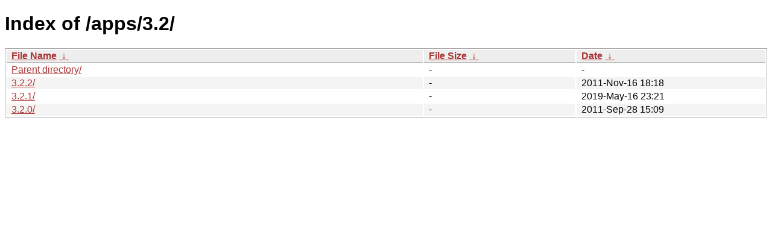

--- FILE ---
content_type: text/html
request_url: https://download.gnome.org/apps/3.2/?C=N&O=D
body_size: 582
content:
<!DOCTYPE html><html><head><meta http-equiv="content-type" content="text/html; charset=utf-8"><meta name="viewport" content="width=device-width"><style type="text/css">body,html {background:#fff;font-family:"Bitstream Vera Sans","Lucida Grande","Lucida Sans Unicode",Lucidux,Verdana,Lucida,sans-serif;}tr:nth-child(even) {background:#f4f4f4;}th,td {padding:0.1em 0.5em;}th {text-align:left;font-weight:bold;background:#eee;border-bottom:1px solid #aaa;}#list {border:1px solid #aaa;width:100%;}a {color:#a33;}a:hover {color:#e33;}</style>

<title>Index of /apps/3.2/</title>
</head><body><h1>Index of /apps/3.2/</h1>
<table id="list"><thead><tr><th style="width:55%"><a href="?C=N&amp;O=A">File Name</a>&nbsp;<a href="?C=N&amp;O=D">&nbsp;&darr;&nbsp;</a></th><th style="width:20%"><a href="?C=S&amp;O=A">File Size</a>&nbsp;<a href="?C=S&amp;O=D">&nbsp;&darr;&nbsp;</a></th><th style="width:25%"><a href="?C=M&amp;O=A">Date</a>&nbsp;<a href="?C=M&amp;O=D">&nbsp;&darr;&nbsp;</a></th></tr></thead>
<tbody><tr><td class="link"><a href="../?C=N&amp;O=D">Parent directory/</a></td><td class="size">-</td><td class="date">-</td></tr>
<tr><td class="link"><a href="3.2.2/?C=N&amp;O=D" title="3.2.2">3.2.2/</a></td><td class="size">-</td><td class="date">2011-Nov-16 18:18</td></tr>
<tr><td class="link"><a href="3.2.1/?C=N&amp;O=D" title="3.2.1">3.2.1/</a></td><td class="size">-</td><td class="date">2019-May-16 23:21</td></tr>
<tr><td class="link"><a href="3.2.0/?C=N&amp;O=D" title="3.2.0">3.2.0/</a></td><td class="size">-</td><td class="date">2011-Sep-28 15:09</td></tr>
</tbody></table></body></html>